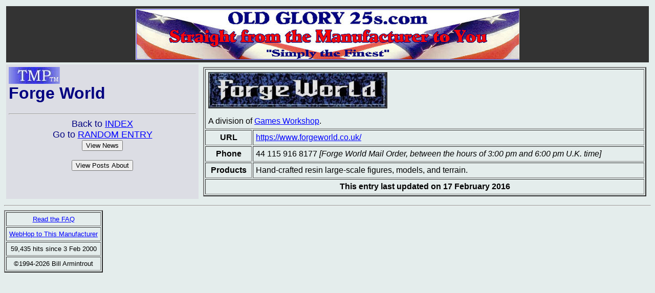

--- FILE ---
content_type: text/html; charset=ISO-8859-1
request_url: http://theminiaturespage.com/man/forgeworld/
body_size: 2672
content:

<!DOCTYPE HTML PUBLIC "-//W3C//DTD HTML 4.0 Transitional//EN" "http://www.w3.org/TR/REC-html40/loose.dtd"> <HTML>
<HEAD>
<BASE HREF="http://theminiaturespage.com/">
<TITLE>[TMP] Forge World</TITLE>
</HEAD>
<BODY BGCOLOR="e4edec" TEXT="00000" LINK="BLUE" VLINK="PURPLE" ALINK="RED">
<font face="Arial, Helvetica, sans-serif">
<TABLE CELLPADDING="5" CELLSPACING="4" WIDTH="100%">


  
  

  <TR><TD BGCOLOR="333333" COLSPAN="2">
<center><a href="ads/gobanner.mv?id=616718" target="_blank"><img src="bp/merrimack4.jpg" border="0" /></a></center>
</TD></TR>
<TR>
<TD VALIGN="TOP" BGCOLOR="DCDDE4">
<FONT COLOR="NAVY">
<H1><A HREF="/"><IMG SRC="tmpshead.jpg"></A><BR>
Forge World</H1>
<HR>
<CENTER>
<FONT SIZE="+1">
Back to <A HREF="man/">INDEX</A><BR>
Go to <A HREF="man/?random=y">RANDOM ENTRY</A>
<FORM ACTION="news/search.mv" METHOD="POST">
<INPUT TYPE=SUBMIT VALUE="View News" NAME="what">
<INPUT TYPE="hidden" NAME="m" VALUE="forgeworld"><INPUT TYPE="hidden" NAME="t" VALUE="Forge World">
</FORM>
<FORM ACTION="http://theminiaturespage.com/boards/search.mv" METHOD="POST">
<INPUT TYPE=SUBMIT VALUE="View Posts About">
<INPUT TYPE="hidden" NAME="sterm" VALUE="Forge World">
</FORM>
</FONT></FONT>
</tD><TD VALIGN="TOP" WIDTH="70%">
<TABLE WIDTH=100% BORDER=2 CELLPADDING=5 CELLSPACING=2>
<TR><TD COLSPAN="2"><div class="centered">
<img src="news/pics/2008/feb/901872a.jpg" height="71" width="350"
alt="Forge World logo" title="Forge World logo" id="pic1" onload="img_resize('pic1', 550)" />
</div>
<p>A division of <A HREF="man/?id=gamesworkshop">Games Workshop</A>.</p></TD></TR>
<tr><th>URL</th><td><a href="https://www.forgeworld.co.uk/" target="_blank">https://www.forgeworld.co.uk/</a></td></tr>
<TR><TH>Phone</TH><TD>44 115 916 8177 <EM>[Forge World Mail Order, between the hours of 3:00 pm and 6:00 pm U.K. time]</EM></TD></TR>
<TR><TH>Products</TH><TD><P>Hand-crafted resin large-scale figures, models, and terrain.</P></TD></TR>
<TR><TH colspan="2">This entry last updated on 17&#160;February&#160;2016</TH></TR>
</TABLE>
</TD></TR></TABLE>
<HR>
<TABLE BORDER=2 CELLPADDING=5 CELLSPACING=2>
<TR align=center><TD colspan=2><FONT SIZE="-1"><A HREF="faq/mandir.mv">Read the FAQ</A></FONT></TD></TR>
<TR align=center><TD colspan=2><FONT SIZE="-1"><A HREF="man/webhop.mv?manucode=forgeworld&url=https://www.forgeworld.co.uk/">WebHop to This Manufacturer</A></FONT></TD></TR>
<TR ALIGN="CENTER"><TD COLSPAN="2"><FONT SIZE="-1">59,435 hits since 3 Feb 2000</FONT></TD></TR>
<TR ALIGN="CENTER"><TD COLSPAN="2"><FONT SIZE="-1">&copy;1994-2026 Bill Armintrout</FONT></TD></TR>
</TABLE>
</BODY>
</HTML>
